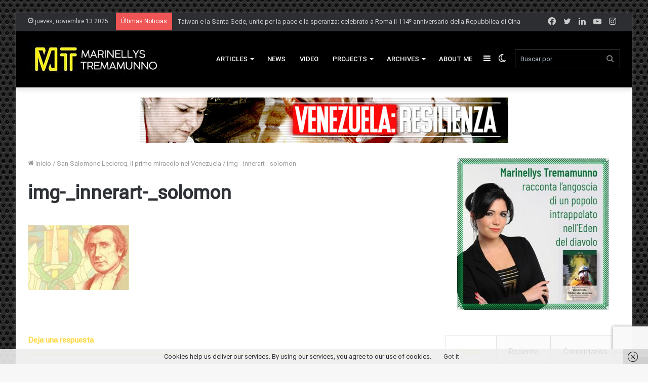

--- FILE ---
content_type: text/html; charset=utf-8
request_url: https://www.google.com/recaptcha/api2/anchor?ar=1&k=6LeWasAZAAAAAEwQlnrGHedaaJDDKC5ckuoN8PEm&co=aHR0cHM6Ly90cmVtYW11bm5vLmVzOjQ0Mw..&hl=it&v=naPR4A6FAh-yZLuCX253WaZq&size=invisible&anchor-ms=20000&execute-ms=15000&cb=jnnwrufgf1qh
body_size: 45190
content:
<!DOCTYPE HTML><html dir="ltr" lang="it"><head><meta http-equiv="Content-Type" content="text/html; charset=UTF-8">
<meta http-equiv="X-UA-Compatible" content="IE=edge">
<title>reCAPTCHA</title>
<style type="text/css">
/* cyrillic-ext */
@font-face {
  font-family: 'Roboto';
  font-style: normal;
  font-weight: 400;
  src: url(//fonts.gstatic.com/s/roboto/v18/KFOmCnqEu92Fr1Mu72xKKTU1Kvnz.woff2) format('woff2');
  unicode-range: U+0460-052F, U+1C80-1C8A, U+20B4, U+2DE0-2DFF, U+A640-A69F, U+FE2E-FE2F;
}
/* cyrillic */
@font-face {
  font-family: 'Roboto';
  font-style: normal;
  font-weight: 400;
  src: url(//fonts.gstatic.com/s/roboto/v18/KFOmCnqEu92Fr1Mu5mxKKTU1Kvnz.woff2) format('woff2');
  unicode-range: U+0301, U+0400-045F, U+0490-0491, U+04B0-04B1, U+2116;
}
/* greek-ext */
@font-face {
  font-family: 'Roboto';
  font-style: normal;
  font-weight: 400;
  src: url(//fonts.gstatic.com/s/roboto/v18/KFOmCnqEu92Fr1Mu7mxKKTU1Kvnz.woff2) format('woff2');
  unicode-range: U+1F00-1FFF;
}
/* greek */
@font-face {
  font-family: 'Roboto';
  font-style: normal;
  font-weight: 400;
  src: url(//fonts.gstatic.com/s/roboto/v18/KFOmCnqEu92Fr1Mu4WxKKTU1Kvnz.woff2) format('woff2');
  unicode-range: U+0370-0377, U+037A-037F, U+0384-038A, U+038C, U+038E-03A1, U+03A3-03FF;
}
/* vietnamese */
@font-face {
  font-family: 'Roboto';
  font-style: normal;
  font-weight: 400;
  src: url(//fonts.gstatic.com/s/roboto/v18/KFOmCnqEu92Fr1Mu7WxKKTU1Kvnz.woff2) format('woff2');
  unicode-range: U+0102-0103, U+0110-0111, U+0128-0129, U+0168-0169, U+01A0-01A1, U+01AF-01B0, U+0300-0301, U+0303-0304, U+0308-0309, U+0323, U+0329, U+1EA0-1EF9, U+20AB;
}
/* latin-ext */
@font-face {
  font-family: 'Roboto';
  font-style: normal;
  font-weight: 400;
  src: url(//fonts.gstatic.com/s/roboto/v18/KFOmCnqEu92Fr1Mu7GxKKTU1Kvnz.woff2) format('woff2');
  unicode-range: U+0100-02BA, U+02BD-02C5, U+02C7-02CC, U+02CE-02D7, U+02DD-02FF, U+0304, U+0308, U+0329, U+1D00-1DBF, U+1E00-1E9F, U+1EF2-1EFF, U+2020, U+20A0-20AB, U+20AD-20C0, U+2113, U+2C60-2C7F, U+A720-A7FF;
}
/* latin */
@font-face {
  font-family: 'Roboto';
  font-style: normal;
  font-weight: 400;
  src: url(//fonts.gstatic.com/s/roboto/v18/KFOmCnqEu92Fr1Mu4mxKKTU1Kg.woff2) format('woff2');
  unicode-range: U+0000-00FF, U+0131, U+0152-0153, U+02BB-02BC, U+02C6, U+02DA, U+02DC, U+0304, U+0308, U+0329, U+2000-206F, U+20AC, U+2122, U+2191, U+2193, U+2212, U+2215, U+FEFF, U+FFFD;
}
/* cyrillic-ext */
@font-face {
  font-family: 'Roboto';
  font-style: normal;
  font-weight: 500;
  src: url(//fonts.gstatic.com/s/roboto/v18/KFOlCnqEu92Fr1MmEU9fCRc4AMP6lbBP.woff2) format('woff2');
  unicode-range: U+0460-052F, U+1C80-1C8A, U+20B4, U+2DE0-2DFF, U+A640-A69F, U+FE2E-FE2F;
}
/* cyrillic */
@font-face {
  font-family: 'Roboto';
  font-style: normal;
  font-weight: 500;
  src: url(//fonts.gstatic.com/s/roboto/v18/KFOlCnqEu92Fr1MmEU9fABc4AMP6lbBP.woff2) format('woff2');
  unicode-range: U+0301, U+0400-045F, U+0490-0491, U+04B0-04B1, U+2116;
}
/* greek-ext */
@font-face {
  font-family: 'Roboto';
  font-style: normal;
  font-weight: 500;
  src: url(//fonts.gstatic.com/s/roboto/v18/KFOlCnqEu92Fr1MmEU9fCBc4AMP6lbBP.woff2) format('woff2');
  unicode-range: U+1F00-1FFF;
}
/* greek */
@font-face {
  font-family: 'Roboto';
  font-style: normal;
  font-weight: 500;
  src: url(//fonts.gstatic.com/s/roboto/v18/KFOlCnqEu92Fr1MmEU9fBxc4AMP6lbBP.woff2) format('woff2');
  unicode-range: U+0370-0377, U+037A-037F, U+0384-038A, U+038C, U+038E-03A1, U+03A3-03FF;
}
/* vietnamese */
@font-face {
  font-family: 'Roboto';
  font-style: normal;
  font-weight: 500;
  src: url(//fonts.gstatic.com/s/roboto/v18/KFOlCnqEu92Fr1MmEU9fCxc4AMP6lbBP.woff2) format('woff2');
  unicode-range: U+0102-0103, U+0110-0111, U+0128-0129, U+0168-0169, U+01A0-01A1, U+01AF-01B0, U+0300-0301, U+0303-0304, U+0308-0309, U+0323, U+0329, U+1EA0-1EF9, U+20AB;
}
/* latin-ext */
@font-face {
  font-family: 'Roboto';
  font-style: normal;
  font-weight: 500;
  src: url(//fonts.gstatic.com/s/roboto/v18/KFOlCnqEu92Fr1MmEU9fChc4AMP6lbBP.woff2) format('woff2');
  unicode-range: U+0100-02BA, U+02BD-02C5, U+02C7-02CC, U+02CE-02D7, U+02DD-02FF, U+0304, U+0308, U+0329, U+1D00-1DBF, U+1E00-1E9F, U+1EF2-1EFF, U+2020, U+20A0-20AB, U+20AD-20C0, U+2113, U+2C60-2C7F, U+A720-A7FF;
}
/* latin */
@font-face {
  font-family: 'Roboto';
  font-style: normal;
  font-weight: 500;
  src: url(//fonts.gstatic.com/s/roboto/v18/KFOlCnqEu92Fr1MmEU9fBBc4AMP6lQ.woff2) format('woff2');
  unicode-range: U+0000-00FF, U+0131, U+0152-0153, U+02BB-02BC, U+02C6, U+02DA, U+02DC, U+0304, U+0308, U+0329, U+2000-206F, U+20AC, U+2122, U+2191, U+2193, U+2212, U+2215, U+FEFF, U+FFFD;
}
/* cyrillic-ext */
@font-face {
  font-family: 'Roboto';
  font-style: normal;
  font-weight: 900;
  src: url(//fonts.gstatic.com/s/roboto/v18/KFOlCnqEu92Fr1MmYUtfCRc4AMP6lbBP.woff2) format('woff2');
  unicode-range: U+0460-052F, U+1C80-1C8A, U+20B4, U+2DE0-2DFF, U+A640-A69F, U+FE2E-FE2F;
}
/* cyrillic */
@font-face {
  font-family: 'Roboto';
  font-style: normal;
  font-weight: 900;
  src: url(//fonts.gstatic.com/s/roboto/v18/KFOlCnqEu92Fr1MmYUtfABc4AMP6lbBP.woff2) format('woff2');
  unicode-range: U+0301, U+0400-045F, U+0490-0491, U+04B0-04B1, U+2116;
}
/* greek-ext */
@font-face {
  font-family: 'Roboto';
  font-style: normal;
  font-weight: 900;
  src: url(//fonts.gstatic.com/s/roboto/v18/KFOlCnqEu92Fr1MmYUtfCBc4AMP6lbBP.woff2) format('woff2');
  unicode-range: U+1F00-1FFF;
}
/* greek */
@font-face {
  font-family: 'Roboto';
  font-style: normal;
  font-weight: 900;
  src: url(//fonts.gstatic.com/s/roboto/v18/KFOlCnqEu92Fr1MmYUtfBxc4AMP6lbBP.woff2) format('woff2');
  unicode-range: U+0370-0377, U+037A-037F, U+0384-038A, U+038C, U+038E-03A1, U+03A3-03FF;
}
/* vietnamese */
@font-face {
  font-family: 'Roboto';
  font-style: normal;
  font-weight: 900;
  src: url(//fonts.gstatic.com/s/roboto/v18/KFOlCnqEu92Fr1MmYUtfCxc4AMP6lbBP.woff2) format('woff2');
  unicode-range: U+0102-0103, U+0110-0111, U+0128-0129, U+0168-0169, U+01A0-01A1, U+01AF-01B0, U+0300-0301, U+0303-0304, U+0308-0309, U+0323, U+0329, U+1EA0-1EF9, U+20AB;
}
/* latin-ext */
@font-face {
  font-family: 'Roboto';
  font-style: normal;
  font-weight: 900;
  src: url(//fonts.gstatic.com/s/roboto/v18/KFOlCnqEu92Fr1MmYUtfChc4AMP6lbBP.woff2) format('woff2');
  unicode-range: U+0100-02BA, U+02BD-02C5, U+02C7-02CC, U+02CE-02D7, U+02DD-02FF, U+0304, U+0308, U+0329, U+1D00-1DBF, U+1E00-1E9F, U+1EF2-1EFF, U+2020, U+20A0-20AB, U+20AD-20C0, U+2113, U+2C60-2C7F, U+A720-A7FF;
}
/* latin */
@font-face {
  font-family: 'Roboto';
  font-style: normal;
  font-weight: 900;
  src: url(//fonts.gstatic.com/s/roboto/v18/KFOlCnqEu92Fr1MmYUtfBBc4AMP6lQ.woff2) format('woff2');
  unicode-range: U+0000-00FF, U+0131, U+0152-0153, U+02BB-02BC, U+02C6, U+02DA, U+02DC, U+0304, U+0308, U+0329, U+2000-206F, U+20AC, U+2122, U+2191, U+2193, U+2212, U+2215, U+FEFF, U+FFFD;
}

</style>
<link rel="stylesheet" type="text/css" href="https://www.gstatic.com/recaptcha/releases/naPR4A6FAh-yZLuCX253WaZq/styles__ltr.css">
<script nonce="EUFessx4w2v1Jl1iJ86OXA" type="text/javascript">window['__recaptcha_api'] = 'https://www.google.com/recaptcha/api2/';</script>
<script type="text/javascript" src="https://www.gstatic.com/recaptcha/releases/naPR4A6FAh-yZLuCX253WaZq/recaptcha__it.js" nonce="EUFessx4w2v1Jl1iJ86OXA">
      
    </script></head>
<body><div id="rc-anchor-alert" class="rc-anchor-alert"></div>
<input type="hidden" id="recaptcha-token" value="[base64]">
<script type="text/javascript" nonce="EUFessx4w2v1Jl1iJ86OXA">
      recaptcha.anchor.Main.init("[\x22ainput\x22,[\x22bgdata\x22,\x22\x22,\[base64]/[base64]/[base64]/[base64]/[base64]/[base64]/[base64]/[base64]/[base64]/[base64]/[base64]\x22,\[base64]\x22,\x22IU3ChMKSOhJCLAbCtWLDkMKQw5rCvMOow5jCmcOwZMKkwpHDphTDix7Dm2IhwpDDscKtZ8K7EcKeOHkdwrMUwro6eDDDqAl4w7XCsDfCl3tmwobDjSbDjUZUw6jDiGUOw5UBw67DrBzCsiQ/w6TCiHpjKlptcVbDmCErNsOeTFXCmsOKW8OcwpF+DcK9wqzCpMOAw6TCqz/CnngEFiIaC2c/w6jDqRFbWDzCgWhUwp7CksOiw6ZWE8O/[base64]/Cn8K7SMKZPywAazYjw4rDhsKxw4fDumZqbQjDsDINLMOiXjRbWjPDoRzDrAonwrUbwqAEVsKWwpJAwpsnwplLUcOieUQ0PSXClF/CiR8YegUTdR3DgMKew7w5w6vDo8Olw51VwoPCn8K0FytQw7vCnyDCgFNNW8O/[base64]/Dk8KgdMKSwqVXXiTCkXwgw6Q+WTguwps3w57DgMOPwrnDqsK0w4oHwrt3OUXDg8KmwqHCqkfCsMOVbcKpw4/CsMOzcsK9PMO6dwDDl8K0bl7DscKsN8OxQD7CjMOQQsOaw7N/d8Obw5zCg1hKwpIQSys5wrTDhWXDtsOtwpjDgsKqOypPw5/DvMOtwpLCh1HCkQ1/wp9YE8OERsO5w5HCtMKuwpHCtX7CkMOLQMKbDcKgwrPDu09sNGNfc8KMVcKsKMKqwoLCqMO4w40lw4pGw77CsiMqw4/Cq2/Do2XCu2rCk30Aw5fDqMOUGsKwwqxHTDMIwpvChsOiM0nCvUNFwpc8w4d9KMK/VhE0bcKYLnvDqDVhwqotwqDDisOtU8K3ZcOgwoVZw5HCtMKbT8OxSMKOYcK9LmQOwpLCu8KiCiXCpWHDj8KNQ34iRi46KVzCmMOdFsOqw5R8KMKVw7geIVzCtAvCrH7CilbCi8OAagrDssOgF8Kpw7AkRcKFCD/CncKmEicVdMKsCx4ww4ZnR8OFcQvDv8OcwpHCsgFBScKXcjsEw74zw7fCoMKBIcKOZcO/wr13wpPDiMK0w4vDmEYxHcOowpRvwpfDkXV6w6nDrjrCmcKrwqZiwpTDszHDnQNkw7AtRsKHw6HCj1bCjsKuw6/[base64]/DtV9yHATChAPDkMKPwptsw4PCjVx1wq7DjkUjw4rDp3MzFMKaZMO4AsKUwrVqw5HDmMO5MjzDq0/DlnTCv27Dtk7DsHrCuRXCnMOvBcKqGsK0EMKMdGTCki55w6DDgU80Yh4UcQPCkHrCqDHDssKXDhkxwphuwogAw4HDpsOKJ3FNw4rDuMKgwpbDiMOIwrXDn8KlIljCnTJJK8ONwpTDohoMwpZGZ03ChyZ3w5rDgcKJITXClMKge8Oww7/[base64]/Yg90w47Dgn5TLQrCpmUsLcKqw44XwqrCrRFeworDpAbDt8OcwrjDsMOhw6vCksKNwqhxRMKIAS/[base64]/wqvCl1vDh8K+wp5NwqFkwpx3PsOhw75vwq/CugViHGzDlcOyw7geTxUfw7/DoDLClsKHw78yw7TDjTrChxlccBbChAzDhD8yGEPCjx/CqsKkw53CssKyw4MWAsOGZcO6w4DDvTrClFnCojXDhl3DhlPCqMO9w5FIwqBNwrNcTinCsMOCwrXCvMKCw4TCsFTDr8K2w5VtZgwawpgHw4U9byHDkcOBwrMIw6JldjjCsMK9JcKfMFo7woh0NkHCvMK4wovDhsOvSW/DmynCi8OwZ8KhEMOyw4rCvsK1Xltcwp/[base64]/[base64]/ClsOOwqAtwrwqBCrDjyjDkcK3w4ckw4bCt8K9wrrCgcKZEVsjwojDg0F0BmLDvMOuA8OfYcKKw6ZTbsKCCMKrwqcED1heNCF2w53Dp3/ChScyAcOGNVzDtcKFfRLCocK4MMKxw7t3HnHCixRyVB3DgnVawphxwpfCvUgnw6IhDsKze3s0EcOpw4tRwrJLCxZ/BcK1w79vSMK/VsOLY8O8Zi3DpcK+wrRZwq/DicO5w5TCtMOVdBvChMK/c8O4d8KxCH3DmgPDsMOJw7XCiMOdw4BMwqDCo8Odw4XDrcObYGs3NsK0wptTw6rCgWVfImTDvUY/R8Ouw4rDnMOAw5NnWsKfZcO+RMKdwrvChSBKcsOsw4/CqQTDhMOvHXsmwoHDtgQ2HsOvfkbCvsK8w5ojw51gwrPDvTVVw4PDlMOvw4LDnGYywqrDjMO5LH1GwqHCnMKfV8KGwqQIfUJbw7ExwpbDuV4owqvCngFxfjrDtSXCoQ/Dt8KXCsOcwoUrMwTCgBrDriPCghzCo3UGwrYPwopUw4LCqArCjTfDs8OURG/CqlvDlcK0ZcKsYh1YP3nDnHo4wozDo8Kfw6zCtcK9wp/DlQDDnzDDsn/[base64]/Ez7Dn0hxw6PDgcKdF8OfSsKSbQ0Dw6gBwofDhMOowpdbTcOXwrZTJsOhw7sKwpQVZG9kw4jCtMOTw67Co8Kac8Ksw5w9wrrCucOAwpFhw58rwqzDrA0KYTvCl8KqVMKrw5pbecOTS8KWPRjDrMORGxUOwoTCjMKtScK/PlvDhg3Ch8KMUsO9NsKbQMKowrI7w7DDg21Mw741cMOBw4HCgcOQbxUhw4rCuMK4QcKuKGgBwrVUacOewq96L8KXEsO7w6Maw6TClGw/ecK1JcKsAkTDkcOJVMOWw67CtRERNUFfOUcmLCYew4nDly9QUsOpw7bCiMORw6PDhMKLQMOcwo/CssOkw7DDvldQTsOYcgrDqcOIw5cCw4DDssOvMMKqTDfDsF7CkEltw4PCi8OAw5sULDIiOMOTa0nCq8Otw7vDnWY3JMKVRirCgWtrw4rDh8KDKz/CuHYAwojDjwPDgQsKfmnDlE41N1hQO8K0w5TDtg/DucKoRGo+wqxKwqDCmW5dBcKDI1/[base64]/Dl0jDvSxqJMK3ExVpLsKmKcKewqvDk8KzaE10w4PDgsKWwrpJw4fDkcK/RXrDh8OYdw/[base64]/DucOmwpwQbConw4p9wrhtw57DjHDDqRV0F8OOcH1YwoHCpmzChcODGsO6F8OdPsOhw6bCjcKMwqNCFT0sw6/DvsOfwrTDs8KPwrNze8K2X8KCw7dew5rCglrCo8K/[base64]/DocO9wqIKecOWSDF0csOGwptvw5TCsmzDrcO5w7gZKlcQw5g4RUxbw6NKZMOvI3LCnMKqaG3DgMKLFcK/HCrCugLCssKhw7jCicKcLCBow4VUwpZqfXpSPcOLIcKKwrTCuMOLPHDDnsOvwrAGwo0Zw5VawpHCmcKnZcOKw67DkXbDi0vDisOrPcO+PC8Ow5/[base64]/DlmB+bHTDmMKzAMKdwpXClsO/w7hrwovDtMKgFFHDncKvJ0TCmcKXbxnCoRrCiMKJVB7CihTDi8Kjw6h9A8OJQcKmLsKwGz/DssOPUsOzFMO2Z8KIwr3Dl8KQeRtrwpjDi8OKEnvChMOtM8KfCMO4wphlwr1hXcKWw4nDi8OwPMODHDTCh2bCtsOywpYbwo9Ewot2w4/CrHvDtk7ChRHChBvDrsO9dcOfwoDCkMOIwrDCh8OXw7zCghE/N8OtJELDljNqw4HCvkAOw5tbPVPCoTTCnXXCvsOAesObEMO1XsO7YDtWGiItwoQgMsK/[base64]/CghzCs8KebsOofsOWNsOaw4lzAcKFbx0mZxHDsTXDhMKSwrRcOgLCnQtpZnlUdSs3A8OMwpzCgsOmVsOGa0QKEFjCicK0QMOZOcKvwr4qcsO0wpFDFcO+wqosFStQNFAmTWImasOGLFvCn3HCsBU8w4lzwrHCiMO5PFwTw7kZOcKfwrjDkMKow4/[base64]/Cr8Oaw49AJC7CocK3ZMOewr3CtygawpbCicOowrUaJMOqw4BlcsKZNw3CqcO/LyrDuFfCsgLDoSDDlMOtw6A1wpLDq1pJEBwHwq3DimLCgk1IN2JDKcKTV8O1dmzDmMKZYV8VezTDkU/Dj8OAw5kqwpfDs8Kwwrsew7Msw6TCiV/DlcKuTVbConXCrmU+w6rDiMK4w4NbWcKvw6DChV8ww5vClcKSwoMrw5nCr0NJOsOUbwrDvMKjG8OTw7QZw74TFSTDp8K6PmDCnl9rw7M4QcOKw7rCoAXDkcOwwr8PwqLCrCoKwr56w4LDuSfCnUfDmcKMwrzCgj3CtMKBwr/Cg8O7wrYFw5fDojNPcnwVwr5IQcO9esKlKsKUw6NdDHLClV/CsVfDkcORKkfDrcK1wovCsT86wr/Cv8OmOhfCmnRuZMKJaiPDvlNSM0VdJ8ODB0t9bk7Dhw3DgVnDpsKBw5PDscOkIsOmFXTDosKDTxVePsKqwot/QwDCrUpjAsK6wqTCvsOCY8KSwqLCp3rCvsOIw6USwoXDhRTDkMO7w6xlwqkTwqvDn8KxWcKgw4xhw63DsGPDrBBIw47DnCvClgLDjMO/IsOfQsO9GGBOwrxiwrx1wrbDmAocTlMbw69jd8KcCFsuwovCk1sEGhfCssOlY8Opw4hgw7fCgMOySMOdw5PDlsK5Yg/ChsKDbsOxw5vDt3lWw5cWw4jDoMK/RG0PwqPDjQoVwp/DoWnCmW4FYHXChsKiw4nCrSt9w47DncKJBmxpw4zDmwcFwrPDolUnw5nCu8KmdsK5w6QIw4xtdcKuP1PDlMKZXMK2Rg3DpDlqC25tNn3ChXg/HmXCsMKdDlAawolqwpEwK3YaJ8OtwrbChk3CusO8YkDCusKoKFUnwq1TwrJIacKwPMOBwrQBw5jCqMOpw58NwoRMwrI5OTvDrH7CmsKzKkNVw4fCqHbCoMOFwpQMFMOMw6LCj1MTf8KyHV/[base64]/cxNDb8Ocw6JFOsKbw6vCgDPDlFJdwqF9Jl5Rw4gfe1zDrmXCvCvDk8OFwq7CvhcrAkjClSM+wpPCrMK0W0xsHnbDhh0jXsKWwrrDmGbCrljDksOlwprDuxnCrG/CosOswo7Dg8K8acOHwoVxdmMxfHTCskXCump+w57DpMOMBA05CcOBwrrCuUPCqTFNwq3Dg0tFb8OZKU3CgQnCnMKmcsKEDzzCnsO5Z8KMYsKsw4bCsH1rPT/[base64]/CmMOgJsOJUmNFwq/[base64]/[base64]/Vx0qCcKcwr3DpMK/wq0JJ09sFzZyw7XCtcKhwr/DnMKCVMO8GMO5wpvDhsKlSWdbwqtiw7huD1pVw6bCvg3CnQ5UTsO+w4FrO1QuwrDCtcKeAkLCrWoSTGNHUcK0YcKAwrnDkMOqw6QEK8OtworDisOiwpohMmIBZ8Kywo9BVcKpIU7CoADDp1sYKsOjwp/DqA1EcV5bwoLDkntWwpXDm3YscE0CL8O+bypDw4nCmmHCiMKBcsKEw4LDm0l/wqQweHlwWy7Ck8K/w6IDwqPCksOgGwoWXsK/[base64]/wr3CusOAwobDgsKvwpnDlUTDom4Kw4JOwo7DlEvDjMKwBFsDVgoNw5RUP3hPwqYfBcOLF01YBCzCrsKTw47DvMKtwrlOw5V4w5JdT1zDkkHCvsKbDCZKwqxodcKeXMK5wqofTsKrwpkuw4xnW0cyw7Qaw5A/XcOlLmbCq27Cpwt+w4jCk8KywqbChMKbw6/DkyLCu3zDksKAYcKdwpjDhsKMHcKOw7fCmRBZwo4mMsOLw784wqg3wozCgcKVC8KAw6FBwq8DQwvDrsOOwpvDlT45wp7DhcKLH8OXwohjwr7DlHTDqsOww5zCvsOGHhzDk3rDkcO6w6pkwq/DssK4wrljw683SFXCvkTDln/CmsOVfsKNw7kqCzrDg8OrwoFVDzvDj8Kyw6XDsjjCs8Oyw5vDjsO/RmR5fMOQEALCkcO4w6FbFsKQw49HwplFw6XCusOvOkXCk8OGawYSGMODw4tRTmp3DX/CqV7DkVItwpJ4wpZQPiIlBsKrw5VwMnDClzHDjDcKw4tXQyvCrsOsIFXDicKQVGHCm8KcwqVRC3txZwMlHkbDmMOkw7jCo3/[base64]/HCDDnV3DtsOiMsOzw59hchQSbgHDlkNGwq7DiVYmdMOwwqjCvsKNSSE4w7EDwrvCoAzDnkU/[base64]/w5xHfcKGBA3Ch8OcHsKjwrzDlsONwqggGTzCtXvDixgnwrQ2w7rCl8KCZVDDs8O2FHLDncOcYcO8WCbCiVlkw4h7wrvCojhzScOWNioDwrUDLsKswpbDkRPCgF/CrybCnMOEw4rDlcKPZ8KGQh5TwoNXJ0taCMOfO1vCrMKjL8Kvw4AzMgvDtG4Ob1/[base64]/Do2JdwpjDmMOuwqAMwox9w5fCuCLDqWrDgm/DtsKXcMKOUDROwrLDvnjDlD0xUGPCpAnCssKmwoLDhcOeZ0ZnwoDDjcKrdl3CtsOQw7Rbwo1fdcK6ccOJJMKrw5VLQcOmw6kow5HDnl5lAi1yJ8OKw61/[base64]/[base64]/DgwnCpxY/wpZ2I8OywrTDjMKOw4TDsCXDtyR+BsKnZUZsw6LDhcKKSMOuw6x2w7pPwq/[base64]/bsKWw4HCkcOoNRrDrS5JRR/CkC7DoMK7wp/Cog7CksOcw4TCs3DCvQXDol4lXsOqDHoCNWvDtA1icUgiwr3Cl8O6Lkc3bAPCrsKbwrIPAnEHfh/DqcKDwrnDq8O0w4HCpg3CocOWw4fClgtIwo7DssK5wqjCqMK+eEXDqsKiwoBXw5E1wrnDsMObw58ow6FMEFp2MsOiRx/Dkh/Dm8OIF8OWaMKSw5zDv8K7HcOkw5xZHcKuJlvCiA9vw4s4cMK+X8OuW2Udw6okZcK3H0LDpcKnJwrDtcKPD8OXVU3CnnFSAyvCsRfCpHZgBcOxO0lDw5nDnSXCvcO9woggw4B7wqnDosOrw4EYQF7DvsKJwojDrnDCjsKDUsKZw7jDu2/CvmbCgMOGw7vDsgRMM8OiBDnCoRfDksOOw5zDuT5nc23DjnLCr8OFIsKxwrjDmQXComnCgDpAw7jCjsKYZUHChCU6SwPDpMOofsOvKkrDo3vDusKJW8OqNsOHw5PDvHFyw4jCrMKZIChrw5bDplHCpXtew7RPwqTDhjJrOSnDuxPCohNpCGzDlh/DrlLCuC/DqRgIHwB4Cl3Dmy8ZFXgaw41OO8O9WQpaf1/CrktrwpoIVsOAccKnRH5fNMOYwqTCkT1dZsKvD8OmVcOfwroiw6d+wqvCsV43wopuwrvDvSbCkcOtLX7CtyETw5nCgsOxw55Dw6kgw4I5MsKGwpMYw67CjW/CiHADWkJvw6/CjsO5fcOORcKMasOCw5rDtHnCgnXDncKyQlZTbV3CohIvCMKxWAZ0OMOaDMOzQhAPIwobYsKCw7sjw7Fpw6XDjcKXA8OJwp8Gw6HDoE5bw6B9VMO4wo4/Z2s/w60SUcOXw7lANMKSwrvDrcOTw6YOwro+wqdUWmo4Z8OQwrcWMMKCwoPDg8KEw7FDCsKXGhkpw5M5BsKTwqvDq2oNwq/Ds24nwpgawpXDpsOnw6PCncO3w6LCm3Rqw5vDsycNF33CqcKAwoljCnlJUHHDkFHDpzBFwrAnwojDmV4BwobCj2LDvXfCpsKBZgrDmWXDgxkdXgjCsMKMUUhWw5HCpknCgDvDp1Utw7vDpsOdwrPDuAp9wq8HV8OQJcOLw6LCmcOOe8K/UMOFwq/DpcKke8OoGMKTNcOnwoTCiMOJw6YBwo7CvQslw7l8wpxBw6opwrLCnhfDqDHDscOMw7DCvFEbwqLDiMOBJElxw5rCpDnCiQrCgHzDmEkTwpQYw5Vaw4A/HjU0GHxhKMORBMOHw5spw4LCskp+KCAEw7jCtMOnBMKDWUhbwp/[base64]/DqQ3CnVrDvMOaKMO/[base64]/[base64]/CS/CjzgvNMOBw4rDg8OEbFTDu2TCn8KsF8OgAnzDtMOaMMOCwpDCphpSwqnCnsOEfsKsWMOHwrjCtSR6bSbDuQbCgRJzw74nw5fCvcKiB8KpR8KSwpgOBnBzw6vCgMKkw6TCosOHwo8jPjhjGMKPA8O1wqBlU1V9wqNbw5jDmcOjw5QBw4PDmxldw4/CqAESw5fDosO0CWPDscO7wqxMw6HDkxnColjDmcKxw6FJwrvCjGHDj8Ocw6ARFcOgam/DhsK7w4JGPcK+PsKlwoxiw5EiTsOuwrFyw5MmKxLCshwrwrtpVxnCm1VXJgDCnjrCtWQrwokvw6fDnH9CdMOrcMK6HF3CnsOiwrfDh2J9wpXDs8OIIsO2J8KuZkJQwonDncKjB8KVw4IJwoUjwp3Dnz3Cnk8Dfn0/[base64]/Ci8K6PhXDlDPCjVLDrxNnw61TwoxowrbDuhdEwoTDoFYJw5bDghzCkG/CsEXDpcOYw6wkw7/[base64]/[base64]/JcKxZcK1woHCj8OHWU9GfhfDhGsJJsOSCVPCmzw+wrbDiMKGQsKCw7/CsmPClMKmw7RHwqhOFsKHw6bDv8KYw4tSw5XDlcKnwo/DpRjCgmXCvUPCkcK3w63CiinChcKpw5jDlsK6HxkBw4BnwqNZf8O2NFHDscOxaQvCscOCAVXCtDbDi8KwAMOkRlokwprCsmQnw7cDwqc/wojCtnPChMKxFMK4w74TS2IOK8OBZcK4IW/CmSRHw7YBaXtvwq7ClsKkblLCimjCpcKQLWXDlsOXYjdSE8KGw5fCqDZ3w4vDgMKjw6LChUg3d8KxezsxWS8jw7INQ1ltWsKDw6diJXYwdHjChsKrw5vDg8O7w75yeEs4wpbCuXnDhRPDoMKIwqkHLcOTJ1hlw5N2HsKFwqsgOMOEwo59w7fDvA/Ch8OmMMKBYsKjIsORT8OGf8OUwoocJxzDk1TDpigMwrhbw5E/BWdnIsKnY8KSDsOOdcK/TcOMwojDglnDosKmw64KSsONacKmw4Efd8KwbsKqwpvDjzEuwow2bzHCgMKQS8OXT8OLwo9Zw7/CosOeMQVGdsKYKMOnIsKOLRVCKMOGw5jDni/Cl8K/wr1cTMKPM1hpSMO2wrrDgcONcsKlwoYXGcOFwpYadU/[base64]/w5tWU8O6H8OmwrhCOncmwo3DoMOcGWzCqcKbwo4rw5bDpcOtw7rDskjDp8O3wp1DKcOhR1/CsMOBw4LDjR1dI8OJw4dcwrTDvQcxw6PDpMK2w5LCkcKCw6sjw6jCpsOpwoBqJjlEH0olTD7CrjhBEWYfcQ8AwqMowp1vXMOyw6wxEj/[base64]/DiRrDrcK4FELDiMKPFVV9fsKkLgpjc8OyWwPDocK1w686w4nCkMK5wpULwq4+wqXDt2LDg0rCg8KoGcO9JT/CicKUCWvCksKhbMKew64nwqE5RyozwrkpEyvDnMOgw67DngBew6h5fcKxAMOeLMKWwrAuF2pfw5bDocKrUsKUw5HCr8OpYW52T8KBw6TCqcK7wq3ClMOiOxbCkcKTw5/Co1bCvwPCnRQXfznDh8OCwqwiAcK3w550KsORZsOJw7UlbEXCggjCtkPDi0LDu8KBCyHDsC8Dw5bCvxLCk8OZWnBuw7DClsOkw6Qrw4FYBDBbIgQ1AMK2w6Now5s9w5jDmxdAw4AGw4Vnwqk1wq/DkcK6AcOvGmhKIMKFwpwAb8OdwrbChcK4w54BIcOIw5QvKERQecOYRn/DtMKtwp5jw7VKw7zDnMK0C8OEaQbDocOBw61/FsOMUXlDAMK4GRU0AxRYXMK+NVnDgQrCrz9ZMwHChVg4wp1Dwq4QwonCqsKvw7LDvMKiSsK+bTLDi3/CrzgMKMODccKATDJPwrLDqTVWUcK5w79BwrAGwqFEwq4Ww7XDm8OjPsKudcOeTm8VwoRHw5tzw5jDiWspN3TDsHlNO1cFw507LB8Mw5Z/TSXDncKDNz4KSkRrw6fDhgVAfcO9w44Ew5HDq8OpDxk0w4nDngYuw6AeIQnCv1RaacOxw4p3wrnCtMOAEMOwNjzDpHNbwrTCvcKEZ0NEwp7CgCwpwpfCoXbDs8ONwrNMNMOSwqgdQ8KxKgfDlG5VwqFQwqYTw7TCrWnDisKJGQjDnRbDuV3DkBfCvR1cw6MWAk/Ch2rDu1IPC8ORw7LCrcKeUAXDpGcjw4nDh8Opw7BUDVDCq8KiAMKuf8Ofw7Z2NijCm8KVMRDDhMKjKX9hasOjw7vCpRTClsKFw6LCmzrCvTsBw5fChcOOTMKFw5/DucKLw5/[base64]/wqHDvkh1wpNLw5fDt8K7w7jCjDNtw5bCgcOBAsKfw6nCgcOow68kZhwfJMOLZsOPJlQNwqBcL8OJwq/DrTMbAiTCncKLw7NzLMKLVGXDh8KsTG5EwrpVw5bDrkvDlVFCLUnDlMKsK8OZwoIsSldnGzl9RMKIw4kIHcODIsOaTQZ+w6PDjcObwqgHHH/CjRPCvMKBAGJaYsKNPyPCrUPDomkrRxo3w5DCs8O+wp/CmnPDocK1w5YpOMOjw5XClUDCusKSb8KJw4c1G8KcwrfDolDDvkHDisKxwrPCsj7DrcKtcMOHw6jCiHcpPsKswqNEbMOZfS5kWcOowqorwrsZw6zDlXVbwprDt15+RCANLcK2EQgaIFTDp2x/UBJKGygTbzjDvirDvSHCtCnDsMKQNx/DhAHDrXIFw6nDvQNdwrsMw6DDjFXDsVAhehLCuioowqzDgiDDmcOBaXzDjUZcwqpSbV/CksKWw5tSw5fCjFQxQCsbwpgXQcO0Qk7Dq8OlwqE/SMKbR8K/[base64]/[base64]/cB7Ct8Kpwp3Ci8KsDsOVwqHDh8Oow67CsGDCuXg6wq/[base64]/[base64]/CmMONGgrClMOBWD4nw4fDl1/DoRrDq2U7w4AwwogjwrJtw6HCplnCtwPDn1N9w4U5wrtXw7XCkcOIwqXCkcOBQ1HDv8O7Gj5Fw7EKwqhDwoELw5gXBS55wpDDo8Onw5vCv8Knwp99fkBZwrR9UAzCnMOowpfChcK6wo4/w4guC15qCAl9OAB1w6cTwp/Ch8OCw5XChCbDlcKnwr7Dtnttw7B/w4lyw7HDoCTDnMK6w5XCvMOzw5LCuAI/[base64]/CgsOvVsKhWQ80VsOTZQB2HsKyw4Icw5vCgDrDiRzCuy9yM044a8KXwqPDkMK7f3jDn8KMOcKdMcOawrvDlTQSYWpww43DnMO5wqUZw67DjGDCkBDCgH00wq3DsUfDuh3DnGoKw5YkBHZbw7HDsjbCo8O1w5PCgi3DhMOkAsOpWMKYw6UGcmE/wrpKwp4WFiLDgCfCvU3DsiLCrGrCgsKYLcOaw7ctwonDjGLCmsKgw7dVwqDDpcOeJC1JKsO5LcOdwqpcw7FMw54aaBbDlB/DuMKRezzDuMKja2FCwqZPN8K/wrMxw4g0J3pSw7fChCDDgTLDlcOjMMOnG07Ciz9BYMKgw6HDiMO0wqvCiDNjFQHDp03CpMOHw4rDggvCmybCgsKgXznDokbCl1vDmxDDs0TDqMOCwrFFTcKjWy7Cq1N8XzvCu8KfwpUmw68GS8ONwqV+wrTCrMOcw4gPwrbDt8KCw6DCvn3DnA4kwr/DiS/CllsfSkFcfmknwohiRsOYw6V3w71Kw4DDrxbDr1xLHgprw5HCjsO1ewQlwpzDmsKuw4DCvsOgChrCjsK3UWfCsTLDmnjDtMOrw7TCtQ9VwrA/cCVXAMKqEGrDjng5UXXDmsKjwo7DlcKfRDvDkcKEw5UrO8Krw5nDu8OlwrrDs8K3cMOkwph0w6s1wpHDkMKpwqLDhMOMwrTDr8Kiwr7Cs2d6LjLCi8KHRsKmKGs5wpF2w7vCnsOKw43ClijDgcKEwqnDhlhXNxxSdXzDoBDDiMO+w4s/[base64]/CjwpuwqbCmMKDw4PCvk3DiQDDmMOFHsKTGlVkOMKfw5bCg8KEwrAfw73Di8OmUsOWw7ZmwqIZciLDiMO0w6A/VTQ3wpJAaRfCtTrCvAjCmhJkw6ESV8KNwo7Dsg1qwrJrM3XDoQ/CscKaN1JQw68LSMKPwoMRW8KEw6srF07Cj3zDox9NwrjDtsKnwrQHw5h1CV/Ds8OYw6zDvCw4w47CthjDnsOIAiJSw5BTGsKTw5xvO8KRNMKNUsKJwo/[base64]/CiGRDw5fCrQ1TwqEpP2hvYMOuWcKIwpoBDcKwLDEQwqpvScOPw58nQsK7w5BDw691GgbDg8K7w6Y/E8KBw7ogZcOdGCLChU3DuUjCiijDnTTCkRg4L8OTUMK9w746JwpiAcK7wrLChA82XMKAw5RqH8KVKMOawpUmwpwpwqgaw6XCsETCucOTYMKQVsOUAC/DuMKJw6VMHk7DvXZ5w4lnw5zCoC8ew7AcaWBoVmnCmgUEA8KDCsK/wrZ1VMOjwqXCn8OBwo8QPgbDu8KRw5XDicKVVsKoHi57MW07wrUJw6Fwwr99wrfCgRzCocKSw4AJwrh7GsOvHivCix0LwpzCk8OnwozCpxTCuEE2fMKRQsKBAsOBbsKGDWHCiw1HF20pZ0TDlRZUwqLDjMOwT8KbwrAAQsOoOcKjAcK/FE88RRwcLBHDpSEUwoRUwrjDhkN8LMOxw7XDmsKSAsK2w7kSIEcIasOpw47DgEnDiXTCicO7OEZBwqIjwpdob8KXazHChsOgw6vCnyzDpXJ6w4fDiUjDiCTChkFOwrTCrMOpwooGwrMpWMKOckrCmMKdAsONwpbDqhs0woLDusKDIRIYRsOJF2FXbMOueC/Du8KPw5zCtkd+Mggmw6XCgcONw6xxw67DsFzCgnV6w4zCoFQTwpg0ESIFcxjDkMK5w7DDssK4w7g7QQ3CkwANwrJjBcOWdMKFwpHDjVctbGfCpkrCpCocw6c3wr7CqwtXL2MbNsOXw59ew7UlwqoKw4zCoA7CgVfDm8Kcwp/DiU8EdMKqw4zDiDkZMcO9w4zCtMOKw6zDsD/DphBSTMK4AMKTFcOWw6rDmcK/UhwtwrvCksO6RWY0FMKuKDDCq0cGwph8THJtasOBN17CnV/Cm8KwEMOEURDDll8SccK+XsKNw5fClnZGfMOQwrbCqsKgw6XDumRGw5g6MMKLw5sBODrDpkwIRElvw7skwrI3X8OJDGhQTcKkU0vCknRkS8KFw6Q2wqLDrMOmUsKbwrPDrsK0wpxmKynCpsOBw7LCnlzDoVQewqxLw6Jow6HCk3/CrsOKQMKXw7A3ScKvScKIwoFeN8Okw7F9w5TDmsKJw77CkR3DvFJacMKkw7oqDU3CicKPVsOte8OgUGwgBQzDqMOaXxhwR8O2e8OewplrD3/[base64]/wpbCgMKMZjc3esOYLsKRwonDrWIiw4kZwrrCrCvDqEtzWMKLw5snw4UGGULDpMOMe2jDnnh/SMKBOn7DnWDCl3vDmwduGsKGDsKJw53DusO+w63DmMKyYMKnw77Cil/Ds1/[base64]/DgMORQ0J1VgzDs3/[base64]/Cj3RYLMKKKsKRU8OrJcO8ScKDw4MBDWZpJxrCncO0IhbDjsKQw6HDkjjCr8ODwrxbag3CtW7CkRVQwoQhPsKoacOzwrJ0dxEXcsOzwpFGDsKILwPCkC/DiiEGPmwmfMKRw7pOIsKLw6ZPwrFJwqbCmFtaw51JXCzCksKySsObXwvDkRQQJkLDnkXCvcOPUMO6ID4xa3vDjcOkwpTDnzLClyI3wr/[base64]/UMKrwpvCscOlw5ZAwrZeNMKDIcKCJsOtwq/CnsKww7PDqVjCpzzDlMOQVcKmw5LDuMKeFMOAwp89XBrCthDDiEFXwrHCpDNGwpfDjMOnMcOOX8OjGCPDq0jCscOgGMO3wqtywpDCg8KOwpLDpz9nG8OqJAzChVDDjm3DmVrDmm96wq9GBcKjw5TDvsKzwqVrV0nCt3B3NEDClMOnfMKAJD5Bw5QvQsOle8Oowp/[base64]/CcO+w69ZwqhdwrZdYXTCisOtwp5Qb8ObwoUWU8ODwplhwo/CrwNlOMKdwp7ChsOJw4dawprDiSPDvWAtGAkVfknDg8Krw4haU0MZw5fDk8KYw6rCpnrChsO6AVs/wrXCgkQhBsOuworDusOEbcOnB8OGwp7Dol1RAVXCkhnCqcOxwqXDlR/CsMOOISfCuMOdw5YCf07Cky3DjzvDuiLCg3F3w5/Dn30GXSERFcKoWEJCQnnCocORWDwAHcOYScOHw7xcw65kfsK+SWkZwrjCtcKUER7Dg8KUMMKQw6dSwqFvYSJAw5fCkRbDshNlw7hFwrQzA8OZwqJncwPCj8KfXnIzw73DtsKHw5vDjcOgwrXDrFLDnw/[base64]/Co2bCjQUuw6IoARJyP0LDgR5yacOswo5ewofCvcO+wrjDg3RBI8OTGMOEWX1kPcOtw4YUwqbCghprwp0vwqZUwp7CnD1WERRtLsKowp/DtwTClsKswp7DhgHCtnjDomdMwqrCnRRGw6DDlTc5MsO4M0NzPsKxUcOTWWbDrsOKC8Ouw4nDvMKkFygcwoJyZTZaw5hTwrnCgsOAw67CkSbDsMKnwrYLXcKEFkPCkcOIaSVawrnCnnvCgcK3OsKme1txHDrDu8OGw6XDh0PCkR/DusOcwpsLLsOkwpzCuzjCkzQmw5htAsOqw4jCucKww6XChcOvZArDisOCGx3DpBRdBMKYw6ExNxxYI2cfw61iw4czelQowrbDvMOZaHvCtT8taMOBcX7Dp8KSYMO9wqQRGHfDmcK0fl7CncKGAklBXcOFUMKkJ8KvwpHChMO/w49tWMOoBsOGw6hYNlHDv8OSalDCnyVSwrYcw4VoL17CrG19wqsMRTvCmWDCgsOlwoVFw6RbKcKQDsKNWcOyN8Osw5zDpcK8w4PClUpEw7x/LXVefTFML8KKScOcIcKrWMKNYDUAwqRDw4XCqsKFP8OGcsOPw4NbH8ONwpskw4XCksO0wp9Vw6kbwpnDgBgMVCzDh8OMYsK2wr/DuMOPM8KgSMO6IV7DqcK6w7vClzVpwo7DscKob8OEw5FtN8O6w5fCoTlZPURNwp04CULDikhuw57DkMKjwpMFwpjCi8O9w4jCisKCCVPChHDCkA7DhsK+w59ZaMKCesK2wqd6HSvCh2jCq0ENwqVGGXzDhsK/w7jDlk0lDhgewqxJwoolwrdKOiTDtH/DukZxwp56w704w6hfw47DoCrDpcOxw6DDh8KaKyckw7fCgRbDl8KVw6DClBrCmRYNaV8Tw6nDqzrDoltdLcOuWMOMw6oza8O6w4jCqcOsD8OELGRTNxpfa8KKcMOJwqh4NmDChcO0wqUnNCwCw6IdWxHDikPDumo3w6HCgMKdVgXCtyUzf8O8IcO3w7/DpQ01w6tLw5jCqzk+C8K6wqHCkcOMwozDpMK5w6xMIMKKw58rworDhwJzRkIpAsK9wpnDtcKXwoLCksOTF0ABYVxzCMKfwp1Iw6hNwpbCpMObw4fCiW54w4BbwpfDisOZw5LCt8KfJE0JwogPNwU9wr/CqQtmwpxzwpLDn8K9wpxGPXcWWcOgw6tbwpMVSW1weMOcw7guYE4NVBjCmzHDoCUFw7bCpmzDvMKrAVtuJsKewrzDh2XClSgmTTTDo8O2wo88wqNSN8KWw5rDmMKhwo7DmcOdwpbCp8O9fcOHwpHDhH7DvsKzwoVUdcOsPg5/w73Ci8Kuw53DgBzCnUFMw5PCo0o2w7hcw4TDh8OhNCrCu8OLw4YIwq/Ci3QkThTCjE3CrcKsw7fDucKKF8Kww4lhF8OZw7DCrcOKQzPDqgrCtD0QwpTCgDzClMOxWRVRBRvCr8KCRsKmID/CsCrCgMOBwqIWwrnCizDDp3RRwrDDpHvCnAvDh8KcVMKQw5PDr2MFe0rDrmhCC8OBYMKXcGMuEm/DhUMBMFfCjjd/[base64]/CusKww4MZGMOGw5hdasOYw7dee8O7w6lxR8K9SAUuw7diw73Cn8KowqTClcOpdcOjwqLDnklxw6rDlFbCg8KOJsKqJ8OGw4wDJsK9WcKow5U+EcOLwrrDhMK6GXIhw61lFcOtw5FPw7Uiw6/DiTjCvC3CvMKdwoHClcOUwq3ChTrCj8K6w7fCqMOaSMO7VzdYJUliAlvDi0Isw6vCp1nCg8OHZyo7dsKWSTzDuhnDiV7Dq8OEacKYfgLCvMKbdGHCmcONN8KMWEfCigXDvxrCsk5/SMKFw7MlwrjCmMKswpnCiVTCqGxREgdwbF1BXcKPDAJZw63CssKWEQc5AMKnNBobwonDpMO6w6ZYw4bDgSHDk33CtcOUL0nDuQkhVlEOPFprwoISw7zDtCHCgsK0wqjDu3QHwpvDvUcJw7DDjyADKljDq2XCrsO+w4tzw6DDrcO8w5/CvcOOwrNAQi8kFsKMOScxw5LCh8OTKsO6IcKCIMKGwrDClSYYfsOCUcO2w7Y7w6LDghjDkSDDgsOww73CjmV8EcKtFRlDM1vCmMKEw6AQworCp8KtDQ7CoFMnOcKSw5pfw6J1woJ4wovDo8K2ckzDgMO5wp/DrRDCjMKJGsOgwpB3wqPDhFTCtsKOCcKESk1MCsK3wqHDo2N4asKpY8Opwod0RMO3JCUeM8OzBcOqw6zDhDcWZw\\u003d\\u003d\x22],null,[\x22conf\x22,null,\x226LeWasAZAAAAAEwQlnrGHedaaJDDKC5ckuoN8PEm\x22,0,null,null,null,0,[21,125,63,73,95,87,41,43,42,83,102,105,109,121],[7241176,115],0,null,null,null,null,0,null,0,null,700,1,null,0,\[base64]/tzcYADoGZWF6dTZkEg4Iiv2INxgAOgVNZklJNBoZCAMSFR0U8JfjNw7/vqUGGcSdCRmc4owCGQ\\u003d\\u003d\x22,0,1,null,null,1,null,0,1],\x22https://tremamunno.es:443\x22,null,[3,1,1],null,null,null,1,3600,[\x22https://www.google.com/intl/it/policies/privacy/\x22,\x22https://www.google.com/intl/it/policies/terms/\x22],\x22ojjQEfv/11pHEhUULK/aH6N9H2fCMEAl3x/zGG0q/is\\u003d\x22,1,0,null,1,1763060372309,0,0,[64,156,124],null,[174,115,73,88,23],\x22RC-KvnFXBljQMGeOA\x22,null,null,null,null,null,\x220dAFcWeA6P0JkV7fDviZn6UcBhXKZUwQNHR6aJHOEofOHk9rYqsoaJsNk1aoOf9pJpaN_FTqUg3eRxjwYFbp_tci13Dk_BEA7XTA\x22,1763143172402]");
    </script></body></html>

--- FILE ---
content_type: text/html; charset=utf-8
request_url: https://accounts.google.com/o/oauth2/postmessageRelay?parent=https%3A%2F%2Ftremamunno.es&jsh=m%3B%2F_%2Fscs%2Fabc-static%2F_%2Fjs%2Fk%3Dgapi.lb.en.W5qDlPExdtA.O%2Fd%3D1%2Frs%3DAHpOoo8JInlRP_yLzwScb00AozrrUS6gJg%2Fm%3D__features__
body_size: 161
content:
<!DOCTYPE html><html><head><title></title><meta http-equiv="content-type" content="text/html; charset=utf-8"><meta http-equiv="X-UA-Compatible" content="IE=edge"><meta name="viewport" content="width=device-width, initial-scale=1, minimum-scale=1, maximum-scale=1, user-scalable=0"><script src='https://ssl.gstatic.com/accounts/o/2580342461-postmessagerelay.js' nonce="2yEUVa4MaCj2YMdOeJfo-g"></script></head><body><script type="text/javascript" src="https://apis.google.com/js/rpc:shindig_random.js?onload=init" nonce="2yEUVa4MaCj2YMdOeJfo-g"></script></body></html>

--- FILE ---
content_type: text/html; charset=utf-8
request_url: https://www.google.com/recaptcha/api2/aframe
body_size: -271
content:
<!DOCTYPE HTML><html><head><meta http-equiv="content-type" content="text/html; charset=UTF-8"></head><body><script nonce="r_lEP2s7gcZ_Pf1NN019IQ">/** Anti-fraud and anti-abuse applications only. See google.com/recaptcha */ try{var clients={'sodar':'https://pagead2.googlesyndication.com/pagead/sodar?'};window.addEventListener("message",function(a){try{if(a.source===window.parent){var b=JSON.parse(a.data);var c=clients[b['id']];if(c){var d=document.createElement('img');d.src=c+b['params']+'&rc='+(localStorage.getItem("rc::a")?sessionStorage.getItem("rc::b"):"");window.document.body.appendChild(d);sessionStorage.setItem("rc::e",parseInt(sessionStorage.getItem("rc::e")||0)+1);localStorage.setItem("rc::h",'1763056774756');}}}catch(b){}});window.parent.postMessage("_grecaptcha_ready", "*");}catch(b){}</script></body></html>